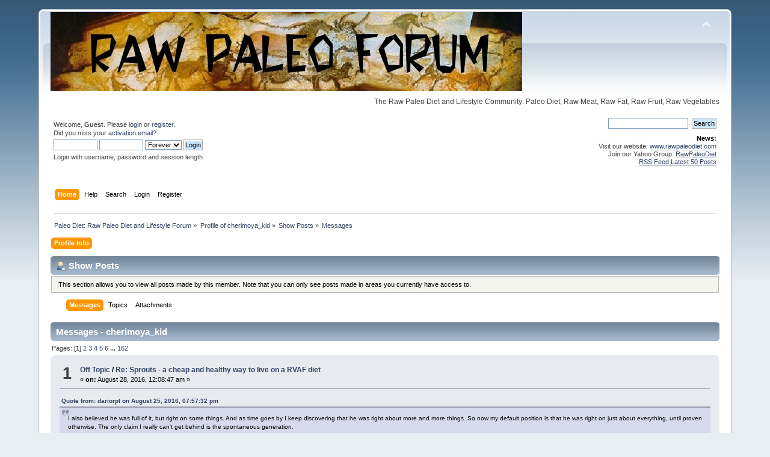

--- FILE ---
content_type: text/html; charset=UTF-8
request_url: https://www.rawpaleodietforum.com/index.php?action=profile;area=showposts;sa=messages;u=329
body_size: 11084
content:
<?

/* 
 * Patch for filter_var()
 */
if(!function_exists('filter_var')){
	
	define('FILTER_VALIDATE_IP', 'ip');
	define('FILTER_FLAG_IPV4', 'ipv4');
	define('FILTER_FLAG_IPV6', 'ipv6');
	define('FILTER_VALIDATE_EMAIL', 'email');
	define('FILTER_FLAG_EMAIL_UNICODE', 'unicode');
	
	function filter_var($variable, $filter, $option = false){
		if($filter == 'ip'){
			if($option == 'ipv4'){
				if(preg_match("/(\d{1,3}\.\d{1,3}\.\d{1,3}\.\d{1,3})/", $variable, $matches)){
					$variable = $matches[1];
					return $variable;
				}
			}
			if($option == 'ipv6'){
				if(preg_match("/\s*(([:.]{0,7}[0-9a-fA-F]{0,4}){1,8})\s*/", $variable, $matches)){
					$variable = $matches[1];
					return $variable;
				}
			}
		}
		if($filter == 'email'){
			if($option == 'unicode' || $option == false){
				if(preg_match("/\s*(\S*@\S*\.\S*)\s*/", $variable, $matches)){
					$variable = $matches[1];
					return $variable;
				}
			}
		}
	}
}
<!DOCTYPE html PUBLIC "-//W3C//DTD XHTML 1.0 Transitional//EN" "http://www.w3.org/TR/xhtml1/DTD/xhtml1-transitional.dtd">
<html xmlns="http://www.w3.org/1999/xhtml">
<head>
	<link rel="stylesheet" type="text/css" href="https://www.rawpaleodietforum.com/Themes/default/css/index.css?fin20" />
	<link rel="stylesheet" type="text/css" href="https://www.rawpaleodietforum.com/Themes/default/css/webkit.css" />
	<script type="text/javascript" src="https://www.rawpaleodietforum.com/Themes/default/scripts/script.js?fin20"></script>
	<script type="text/javascript" src="https://www.rawpaleodietforum.com/Themes/default/scripts/theme.js?fin20"></script>
	<script type="text/javascript"><!-- // --><![CDATA[
		var smf_theme_url = "https://www.rawpaleodietforum.com/Themes/default";
		var smf_default_theme_url = "https://www.rawpaleodietforum.com/Themes/default";
		var smf_images_url = "https://www.rawpaleodietforum.com/Themes/default/images";
		var smf_scripturl = "https://www.rawpaleodietforum.com/index.php?PHPSESSID=61jk8o42bj1qj0rfc87bg741gb&amp;";
		var smf_iso_case_folding = false;
		var smf_charset = "UTF-8";
		var ajax_notification_text = "Loading...";
		var ajax_notification_cancel_text = "Cancel";
	// ]]></script>
	<meta http-equiv="Content-Type" content="text/html; charset=UTF-8" />
	<meta name="description" content="Show Posts - cherimoya_kid" />
	<meta name="keywords" content="paleo diet, paleo diet forum, raw paleo diet, raw paleolithic diet, raw paleo forum, raw paleo diet forum, loose weight, diet plan, paleo, diet food, fat loss" />
	<title>Show Posts - cherimoya_kid</title>
	<link rel="help" href="https://www.rawpaleodietforum.com/index.php?PHPSESSID=61jk8o42bj1qj0rfc87bg741gb&amp;action=help" />
	<link rel="search" href="https://www.rawpaleodietforum.com/index.php?PHPSESSID=61jk8o42bj1qj0rfc87bg741gb&amp;action=search" />
	<link rel="contents" href="https://www.rawpaleodietforum.com/index.php?PHPSESSID=61jk8o42bj1qj0rfc87bg741gb&amp;" />
	<link rel="alternate" type="application/rss+xml" title="Paleo Diet: Raw Paleo Diet and Lifestyle Forum - RSS" href="https://www.rawpaleodietforum.com/index.php?PHPSESSID=61jk8o42bj1qj0rfc87bg741gb&amp;type=rss;action=.xml" /><script type="text/javascript">
        var ct_date = new Date(), 
            ctTimeMs = new Date().getTime(),
            ctMouseEventTimerFlag = true, //Reading interval flag
            ctMouseData = [],
            ctMouseDataCounter = 0;

        function ctSetCookie(c_name, value) {
            document.cookie = c_name + "=" + encodeURIComponent(value) + "; path=/";
        }
        ctSetCookie("ct_ps_timestamp", Math.floor(new Date().getTime()/1000));
        ctSetCookie("ct_fkp_timestamp", "0");
        ctSetCookie("ct_pointer_data", "0");
        ctSetCookie("ct_timezone", "0");

        setTimeout(function(){
            ctSetCookie("ct_checkjs", "549984986");
            ctSetCookie("ct_timezone", ct_date.getTimezoneOffset()/60*(-1));
        },1000);

        //Writing first key press timestamp
        var ctFunctionFirstKey = function output(event){
            var KeyTimestamp = Math.floor(new Date().getTime()/1000);
            ctSetCookie("ct_fkp_timestamp", KeyTimestamp);
            ctKeyStopStopListening();
        }

        //Reading interval
        var ctMouseReadInterval = setInterval(function(){
            ctMouseEventTimerFlag = true;
        }, 150);
            
        //Writting interval
        var ctMouseWriteDataInterval = setInterval(function(){
            ctSetCookie("ct_pointer_data", JSON.stringify(ctMouseData));
        }, 1200);

        //Logging mouse position each 150 ms
        var ctFunctionMouseMove = function output(event){
            if(ctMouseEventTimerFlag == true){
                
                ctMouseData.push([
                    Math.round(event.pageY),
                    Math.round(event.pageX),
                    Math.round(new Date().getTime() - ctTimeMs)
                ]);
                
                ctMouseDataCounter++;
                ctMouseEventTimerFlag = false;
                if(ctMouseDataCounter >= 100){
                    ctMouseStopData();
                }
            }
        }

        //Stop mouse observing function
        function ctMouseStopData(){
            if(typeof window.addEventListener == "function"){
                window.removeEventListener("mousemove", ctFunctionMouseMove);
            }else{
                window.detachEvent("onmousemove", ctFunctionMouseMove);
            }
            clearInterval(ctMouseReadInterval);
            clearInterval(ctMouseWriteDataInterval);                
        }

        //Stop key listening function
        function ctKeyStopStopListening(){
            if(typeof window.addEventListener == "function"){
                window.removeEventListener("mousedown", ctFunctionFirstKey);
                window.removeEventListener("keydown", ctFunctionFirstKey);
            }else{
                window.detachEvent("mousedown", ctFunctionFirstKey);
                window.detachEvent("keydown", ctFunctionFirstKey);
            }
        }

        if(typeof window.addEventListener == "function"){
            window.addEventListener("mousemove", ctFunctionMouseMove);
            window.addEventListener("mousedown", ctFunctionFirstKey);
            window.addEventListener("keydown", ctFunctionFirstKey);
        }else{
            window.attachEvent("onmousemove", ctFunctionMouseMove);
            window.attachEvent("mousedown", ctFunctionFirstKey);
            window.attachEvent("keydown", ctFunctionFirstKey);
        }
    </script>
</head>
<body>
<div id="wrapper" style="width: 90%">
	<div id="header"><div class="frame">
		<div id="top_section">
			<h1 class="forumtitle">
				<a href="https://www.rawpaleodietforum.com/index.php?PHPSESSID=61jk8o42bj1qj0rfc87bg741gb&amp;"><img src="https://www.rawpaleodietforum.com/raw-paleo-diet-forum.jpg" alt="Paleo Diet: Raw Paleo Diet and Lifestyle Forum" /></a>
			</h1>
			<img id="upshrink" src="https://www.rawpaleodietforum.com/Themes/default/images/upshrink.png" alt="*" title="Shrink or expand the header." style="display: none;" />
			<div id="siteslogan" class="floatright">The Raw Paleo Diet and Lifestyle Community: Paleo Diet, Raw Meat, Raw Fat, Raw Fruit, Raw Vegetables</div>
		</div>
		<div id="upper_section" class="middletext">
			<div class="user">
				<script type="text/javascript" src="https://www.rawpaleodietforum.com/Themes/default/scripts/sha1.js"></script>
				<form id="guest_form" action="https://www.rawpaleodietforum.com/index.php?PHPSESSID=61jk8o42bj1qj0rfc87bg741gb&amp;action=login2" method="post" accept-charset="UTF-8"  onsubmit="hashLoginPassword(this, '60eb597432471e747a406df677991365');">
					<div class="info">Welcome, <strong>Guest</strong>. Please <a href="https://www.rawpaleodietforum.com/index.php?PHPSESSID=61jk8o42bj1qj0rfc87bg741gb&amp;action=login">login</a> or <a href="https://www.rawpaleodietforum.com/index.php?PHPSESSID=61jk8o42bj1qj0rfc87bg741gb&amp;action=register">register</a>.<br />Did you miss your <a href="https://www.rawpaleodietforum.com/index.php?PHPSESSID=61jk8o42bj1qj0rfc87bg741gb&amp;action=activate">activation email</a>?</div>
					<input type="text" name="user" size="10" class="input_text" />
					<input type="password" name="passwrd" size="10" class="input_password" />
					<select name="cookielength">
						<option value="60">1 Hour</option>
						<option value="1440">1 Day</option>
						<option value="10080">1 Week</option>
						<option value="43200">1 Month</option>
						<option value="-1" selected="selected">Forever</option>
					</select>
					<input type="submit" value="Login" class="button_submit" /><br />
					<div class="info">Login with username, password and session length</div>
					<input type="hidden" name="hash_passwrd" value="" /><input type="hidden" name="be50372f631" value="60eb597432471e747a406df677991365" />
				</form>
			</div>
			<div class="news normaltext">
				<form id="search_form" action="https://www.rawpaleodietforum.com/index.php?PHPSESSID=61jk8o42bj1qj0rfc87bg741gb&amp;action=search2" method="post" accept-charset="UTF-8">
					<input type="text" name="search" value="" class="input_text" />&nbsp;
					<input type="submit" name="submit" value="Search" class="button_submit" />
					<input type="hidden" name="advanced" value="0" /></form>
				<h2>News: </h2>
				<p>Visit our website: <a href="http://www.rawpaleodiet.com" class="bbc_link" target="_blank" rel="noopener noreferrer">www.rawpaleodiet.com</a><br />Join our Yahoo Group: <a href="http://health.groups.yahoo.com/group/rawpaleodiet/" class="bbc_link" target="_blank" rel="noopener noreferrer">RawPaleoDiet</a><br /><a href="http://rawpaleodietforum.com/index.php?action=.xml;sa=recent;limit=50" class="bbc_link" target="_blank" rel="noopener noreferrer">RSS Feed Latest 50 Posts</a><br /></p>
			</div>
		</div>
		<br class="clear" />
		<script type="text/javascript"><!-- // --><![CDATA[
			var oMainHeaderToggle = new smc_Toggle({
				bToggleEnabled: true,
				bCurrentlyCollapsed: false,
				aSwappableContainers: [
					'upper_section'
				],
				aSwapImages: [
					{
						sId: 'upshrink',
						srcExpanded: smf_images_url + '/upshrink.png',
						altExpanded: 'Shrink or expand the header.',
						srcCollapsed: smf_images_url + '/upshrink2.png',
						altCollapsed: 'Shrink or expand the header.'
					}
				],
				oThemeOptions: {
					bUseThemeSettings: false,
					sOptionName: 'collapse_header',
					sSessionVar: 'be50372f631',
					sSessionId: '60eb597432471e747a406df677991365'
				},
				oCookieOptions: {
					bUseCookie: true,
					sCookieName: 'upshrink'
				}
			});
		// ]]></script>
		<div id="main_menu">
			<ul class="dropmenu" id="menu_nav">
				<li id="button_home">
					<a class="active firstlevel" href="https://www.rawpaleodietforum.com/index.php?PHPSESSID=61jk8o42bj1qj0rfc87bg741gb&amp;">
						<span class="last firstlevel">Home</span>
					</a>
				</li>
				<li id="button_help">
					<a class="firstlevel" href="https://www.rawpaleodietforum.com/index.php?PHPSESSID=61jk8o42bj1qj0rfc87bg741gb&amp;action=help">
						<span class="firstlevel">Help</span>
					</a>
				</li>
				<li id="button_search">
					<a class="firstlevel" href="https://www.rawpaleodietforum.com/index.php?PHPSESSID=61jk8o42bj1qj0rfc87bg741gb&amp;action=search">
						<span class="firstlevel">Search</span>
					</a>
				</li>
				<li id="button_login">
					<a class="firstlevel" href="https://www.rawpaleodietforum.com/index.php?PHPSESSID=61jk8o42bj1qj0rfc87bg741gb&amp;action=login">
						<span class="firstlevel">Login</span>
					</a>
				</li>
				<li id="button_register">
					<a class="firstlevel" href="https://www.rawpaleodietforum.com/index.php?PHPSESSID=61jk8o42bj1qj0rfc87bg741gb&amp;action=register">
						<span class="last firstlevel">Register</span>
					</a>
				</li>
			</ul>
		</div>
		<br class="clear" />
	</div></div>
	<div id="content_section"><div class="frame">
		<div id="main_content_section">
	<div class="navigate_section">
		<ul>
			<li>
				<a href="https://www.rawpaleodietforum.com/index.php?PHPSESSID=61jk8o42bj1qj0rfc87bg741gb&amp;"><span>Paleo Diet: Raw Paleo Diet and Lifestyle Forum</span></a> &#187;
			</li>
			<li>
				<a href="https://www.rawpaleodietforum.com/index.php?PHPSESSID=61jk8o42bj1qj0rfc87bg741gb&amp;action=profile;u=329"><span>Profile of cherimoya_kid</span></a> &#187;
			</li>
			<li>
				<a href="https://www.rawpaleodietforum.com/index.php?PHPSESSID=61jk8o42bj1qj0rfc87bg741gb&amp;action=profile;u=329;area=showposts"><span>Show Posts</span></a> &#187;
			</li>
			<li class="last">
				<a href="https://www.rawpaleodietforum.com/index.php?PHPSESSID=61jk8o42bj1qj0rfc87bg741gb&amp;action=profile;u=329;area=showposts;sa=messages"><span>Messages</span></a>
			</li>
		</ul>
	</div>
<div id="admin_menu">
	<ul class="dropmenu" id="dropdown_menu_1">
			<li><a class="active firstlevel" href="#"><span class="firstlevel">Profile Info</span></a>
				<ul>
					<li>
						<a href="https://www.rawpaleodietforum.com/index.php?PHPSESSID=61jk8o42bj1qj0rfc87bg741gb&amp;action=profile;area=summary;u=329"><span>Summary</span></a>
					</li>
					<li>
						<a href="https://www.rawpaleodietforum.com/index.php?PHPSESSID=61jk8o42bj1qj0rfc87bg741gb&amp;action=profile;area=statistics;u=329"><span>Show Stats</span></a>
					</li>
					<li>
						<a class="chosen" href="https://www.rawpaleodietforum.com/index.php?PHPSESSID=61jk8o42bj1qj0rfc87bg741gb&amp;action=profile;area=showposts;u=329"><span>Show Posts...</span></a>
						<ul>
							<li>
								<a href="https://www.rawpaleodietforum.com/index.php?PHPSESSID=61jk8o42bj1qj0rfc87bg741gb&amp;action=profile;area=showposts;sa=messages;u=329"><span>Messages</span></a>
							</li>
							<li>
								<a href="https://www.rawpaleodietforum.com/index.php?PHPSESSID=61jk8o42bj1qj0rfc87bg741gb&amp;action=profile;area=showposts;sa=topics;u=329"><span>Topics</span></a>
							</li>
							<li>
								<a href="https://www.rawpaleodietforum.com/index.php?PHPSESSID=61jk8o42bj1qj0rfc87bg741gb&amp;action=profile;area=showposts;sa=attach;u=329"><span>Attachments</span></a>
							</li>
						</ul>
					</li>
				</ul>
			</li>
	</ul>
</div>
<div id="admin_content">
	<div class="cat_bar">
		<h3 class="catbg">
			<span class="ie6_header floatleft"><img src="https://www.rawpaleodietforum.com/Themes/default/images/icons/profile_sm.gif" alt="" class="icon" />Show Posts
			</span>
		</h3>
	</div>
	<p class="windowbg description">
		This section allows you to view all posts made by this member. Note that you can only see posts made in areas you currently have access to.
	</p>
	<div id="adm_submenus">
		<ul class="dropmenu">
			<li>
				<a class="active firstlevel" href="https://www.rawpaleodietforum.com/index.php?PHPSESSID=61jk8o42bj1qj0rfc87bg741gb&amp;action=profile;area=showposts;sa=messages;u=329"><span class="firstlevel">Messages</span></a>
			</li>
			<li>
				<a class="firstlevel" href="https://www.rawpaleodietforum.com/index.php?PHPSESSID=61jk8o42bj1qj0rfc87bg741gb&amp;action=profile;area=showposts;sa=topics;u=329"><span class="firstlevel">Topics</span></a>
			</li>
			<li>
				<a class="firstlevel" href="https://www.rawpaleodietforum.com/index.php?PHPSESSID=61jk8o42bj1qj0rfc87bg741gb&amp;action=profile;area=showposts;sa=attach;u=329"><span class="firstlevel">Attachments</span></a>
			</li>
		</ul>
	</div><br class="clear" />
	<script type="text/javascript" src="https://www.rawpaleodietforum.com/Themes/default/scripts/profile.js"></script>
	<script type="text/javascript"><!-- // --><![CDATA[
		disableAutoComplete();
	// ]]></script>
		<div class="cat_bar">
			<h3 class="catbg">
				Messages - cherimoya_kid
			</h3>
		</div>
		<div class="pagesection">
			<span>Pages: [<strong>1</strong>] <a class="navPages" href="https://www.rawpaleodietforum.com/index.php?PHPSESSID=61jk8o42bj1qj0rfc87bg741gb&amp;action=profile;u=329;area=showposts;start=25">2</a> <a class="navPages" href="https://www.rawpaleodietforum.com/index.php?PHPSESSID=61jk8o42bj1qj0rfc87bg741gb&amp;action=profile;u=329;area=showposts;start=50">3</a> <a class="navPages" href="https://www.rawpaleodietforum.com/index.php?PHPSESSID=61jk8o42bj1qj0rfc87bg741gb&amp;action=profile;u=329;area=showposts;start=75">4</a> <a class="navPages" href="https://www.rawpaleodietforum.com/index.php?PHPSESSID=61jk8o42bj1qj0rfc87bg741gb&amp;action=profile;u=329;area=showposts;start=100">5</a> <a class="navPages" href="https://www.rawpaleodietforum.com/index.php?PHPSESSID=61jk8o42bj1qj0rfc87bg741gb&amp;action=profile;u=329;area=showposts;start=125">6</a> <span style="font-weight: bold;" onclick="expandPages(this, 'https://www.rawpaleodietforum.com/index.php?action=profile;u=329;area=showposts;start=%1$d', 150, 4025, 25);" onmouseover="this.style.cursor='pointer';"> ... </span><a class="navPages" href="https://www.rawpaleodietforum.com/index.php?PHPSESSID=61jk8o42bj1qj0rfc87bg741gb&amp;action=profile;u=329;area=showposts;start=4025">162</a> </span>
		</div>
		<div class="topic">
			<div class="windowbg core_posts">
				<span class="topslice"><span></span></span>
				<div class="content">
					<div class="counter">1</div>
					<div class="topic_details">
						<h5><strong><a href="https://www.rawpaleodietforum.com/index.php?PHPSESSID=61jk8o42bj1qj0rfc87bg741gb&amp;board=11.0">Off Topic</a> / <a href="https://www.rawpaleodietforum.com/index.php?PHPSESSID=61jk8o42bj1qj0rfc87bg741gb&amp;topic=11318.msg137455#msg137455">Re: Sprouts - a cheap and healthy way to live on a RVAF diet</a></strong></h5>
						<span class="smalltext">&#171;&nbsp;<strong>on:</strong> August 28, 2016, 12:08:47 am&nbsp;&#187;</span>
					</div>
					<div class="list_posts">
					<div class="quoteheader"><div class="topslice_quote"><a href="https://www.rawpaleodietforum.com/index.php?PHPSESSID=61jk8o42bj1qj0rfc87bg741gb&amp;topic=11318.msg137427#msg137427">Quote from: dariorpl on August 25, 2016, 07:57:32 pm</a></div></div><blockquote class="bbc_standard_quote">I also believed he was full of it, but right on some things. And as time goes by I keep discovering that he was right about more and more things. So now my default position is that he was right on just about everything, until proven otherwise. The only claim I really can&#039;t get behind is the spontaneous generation.<br /></blockquote><div class="quotefooter"><div class="botslice_quote"></div></div><br />Let me tell what the shortcut is. If most or all of the longtime raw foodies here agree with something about nutrition, it&#039;s almost certainly true. The consensus knowledge here is far more reliable than any one guru. <br /><br />There&#039;s a reason so many of us hang around here for so long. It&#039;s because we&#039;ve discovered the value of this place&#039;s consensus knowledge. 
					</div>
				</div>
				<br class="clear" />
				<span class="botslice"><span></span></span>
			</div>
		</div>
		<div class="topic">
			<div class="windowbg2 core_posts">
				<span class="topslice"><span></span></span>
				<div class="content">
					<div class="counter">2</div>
					<div class="topic_details">
						<h5><strong><a href="https://www.rawpaleodietforum.com/index.php?PHPSESSID=61jk8o42bj1qj0rfc87bg741gb&amp;board=3.0">General Discussion</a> / <a href="https://www.rawpaleodietforum.com/index.php?PHPSESSID=61jk8o42bj1qj0rfc87bg741gb&amp;topic=11314.msg137399#msg137399">Re: Some foods(meats/fruits)make men smell better</a></strong></h5>
						<span class="smalltext">&#171;&nbsp;<strong>on:</strong> August 23, 2016, 11:21:39 pm&nbsp;&#187;</span>
					</div>
					<div class="list_posts">
					I noticed most raw vegans had little or no body odor. That&#039;s not quite true for RAF diets, but that&#039;s just how it is. We&#039;re meant to have some odor. 
					</div>
				</div>
				<br class="clear" />
				<span class="botslice"><span></span></span>
			</div>
		</div>
		<div class="topic">
			<div class="windowbg core_posts">
				<span class="topslice"><span></span></span>
				<div class="content">
					<div class="counter">3</div>
					<div class="topic_details">
						<h5><strong><a href="https://www.rawpaleodietforum.com/index.php?PHPSESSID=61jk8o42bj1qj0rfc87bg741gb&amp;board=11.0">Off Topic</a> / <a href="https://www.rawpaleodietforum.com/index.php?PHPSESSID=61jk8o42bj1qj0rfc87bg741gb&amp;topic=11307.msg137330#msg137330">Re: Compulsive Hoarding ... any Cure through Raw Paleo possible?</a></strong></h5>
						<span class="smalltext">&#171;&nbsp;<strong>on:</strong> August 21, 2016, 03:29:40 am&nbsp;&#187;</span>
					</div>
					<div class="list_posts">
					<div class="quoteheader"><div class="topslice_quote"><a href="https://www.rawpaleodietforum.com/index.php?PHPSESSID=61jk8o42bj1qj0rfc87bg741gb&amp;topic=11307.msg137329#msg137329">Quote from: TylerDurden on August 21, 2016, 03:24:06 am</a></div></div><blockquote class="bbc_standard_quote">Psychotherapy and meds are notoriously useless, and are often very dangerous. One serious possibility other than what I recommended above would be cognitive behavioural therapy.<br /></blockquote><div class="quotefooter"><div class="botslice_quote"></div></div><br />I was actually including all such methods under the larger umbrella of &quot;psychotherapy&quot;. I think that, in fact, CBT, as well as the method Eve mentioned, would generally be defined as forms of psychotherapy. <br /><br />But it&#039;s a moot point. These people seem to be from a culture that would not tolerate or relate to any such methods. 
					</div>
				</div>
				<br class="clear" />
				<span class="botslice"><span></span></span>
			</div>
		</div>
		<div class="topic">
			<div class="windowbg2 core_posts">
				<span class="topslice"><span></span></span>
				<div class="content">
					<div class="counter">4</div>
					<div class="topic_details">
						<h5><strong><a href="https://www.rawpaleodietforum.com/index.php?PHPSESSID=61jk8o42bj1qj0rfc87bg741gb&amp;board=11.0">Off Topic</a> / <a href="https://www.rawpaleodietforum.com/index.php?PHPSESSID=61jk8o42bj1qj0rfc87bg741gb&amp;topic=11307.msg137313#msg137313">Re: Compulsive Hoarding ... any Cure through Raw Paleo possible?</a></strong></h5>
						<span class="smalltext">&#171;&nbsp;<strong>on:</strong> August 21, 2016, 02:58:00 am&nbsp;&#187;</span>
					</div>
					<div class="list_posts">
					&quot;Good luck&quot; is right. It doesn&#039;t sound like this family comes from a culture that would easily accept psychotherapy, etc.. They&#039;re screwed. 
					</div>
				</div>
				<br class="clear" />
				<span class="botslice"><span></span></span>
			</div>
		</div>
		<div class="topic">
			<div class="windowbg core_posts">
				<span class="topslice"><span></span></span>
				<div class="content">
					<div class="counter">5</div>
					<div class="topic_details">
						<h5><strong><a href="https://www.rawpaleodietforum.com/index.php?PHPSESSID=61jk8o42bj1qj0rfc87bg741gb&amp;board=6.0">Hot Topics</a> / <a href="https://www.rawpaleodietforum.com/index.php?PHPSESSID=61jk8o42bj1qj0rfc87bg741gb&amp;topic=11286.msg137247#msg137247">Re: Sanderson Farms is a bad boy</a></strong></h5>
						<span class="smalltext">&#171;&nbsp;<strong>on:</strong> August 19, 2016, 05:10:13 am&nbsp;&#187;</span>
					</div>
					<div class="list_posts">
					<div class="quoteheader"><div class="topslice_quote"><a href="https://www.rawpaleodietforum.com/index.php?PHPSESSID=61jk8o42bj1qj0rfc87bg741gb&amp;topic=11286.msg137245#msg137245">Quote from: Eric on August 19, 2016, 04:45:42 am</a></div></div><blockquote class="bbc_standard_quote">Brings up a huge quandary in the livestock world: the tradeoff between quality and quantity. Yes, if you feed animals food that allows them to make higher quality eggs or meat, odds are they will make less of it. On the flip side, if you feed them so as to maximize egg (or meat, or milk) production, you won&#039;t end up with as high quality an end product. <br /><br />Reminds me of a grass farmer I worked with a few years ago in the US northeast who ran a purportedly 100% grass fed dairy. After a few years I asked to see his production rates, and saw his herd of ~70 milkers was producing on average about 19,000 pounds of milk per cow per year, which is good for a grain fed dairy in this area but so high as to be nearly unheard of for a grass-based dairy. Needless to say, after a few conversations with him he finally let on that he wasn&#039;t really 100% grass fed and was feeding his cows grain every day to supplement their forage. He kept his stash of grain hidden so that when the buyer (I think he was selling to Horizon&#039;s 100% grass fed label) visited they wouldn&#039;t see it and so he was always able to pass his inspections. <br /></blockquote><div class="quotefooter"><div class="botslice_quote"></div></div><br />And the more extreme the profit motive, the more extreme the deceptions will be. Farmers aren&#039;t exactly rich, and our society is not exactly going out of its way to help them survive. *shrug*
					</div>
				</div>
				<br class="clear" />
				<span class="botslice"><span></span></span>
			</div>
		</div>
		<div class="topic">
			<div class="windowbg2 core_posts">
				<span class="topslice"><span></span></span>
				<div class="content">
					<div class="counter">6</div>
					<div class="topic_details">
						<h5><strong><a href="https://www.rawpaleodietforum.com/index.php?PHPSESSID=61jk8o42bj1qj0rfc87bg741gb&amp;board=6.0">Hot Topics</a> / <a href="https://www.rawpaleodietforum.com/index.php?PHPSESSID=61jk8o42bj1qj0rfc87bg741gb&amp;topic=11294.msg137236#msg137236">Re: New Uk documentary on how to live Stone-Age-style</a></strong></h5>
						<span class="smalltext">&#171;&nbsp;<strong>on:</strong> August 18, 2016, 09:05:25 pm&nbsp;&#187;</span>
					</div>
					<div class="list_posts">
					Hmmm
					</div>
				</div>
				<br class="clear" />
				<span class="botslice"><span></span></span>
			</div>
		</div>
		<div class="topic">
			<div class="windowbg core_posts">
				<span class="topslice"><span></span></span>
				<div class="content">
					<div class="counter">7</div>
					<div class="topic_details">
						<h5><strong><a href="https://www.rawpaleodietforum.com/index.php?PHPSESSID=61jk8o42bj1qj0rfc87bg741gb&amp;board=33.0">Science</a> / <a href="https://www.rawpaleodietforum.com/index.php?PHPSESSID=61jk8o42bj1qj0rfc87bg741gb&amp;topic=11297.msg137235#msg137235">Re: Mass inbreeding and very small communities were common in Palaeolithic era</a></strong></h5>
						<span class="smalltext">&#171;&nbsp;<strong>on:</strong> August 18, 2016, 07:27:17 pm&nbsp;&#187;</span>
					</div>
					<div class="list_posts">
					Gross
					</div>
				</div>
				<br class="clear" />
				<span class="botslice"><span></span></span>
			</div>
		</div>
		<div class="topic">
			<div class="windowbg2 core_posts">
				<span class="topslice"><span></span></span>
				<div class="content">
					<div class="counter">8</div>
					<div class="topic_details">
						<h5><strong><a href="https://www.rawpaleodietforum.com/index.php?PHPSESSID=61jk8o42bj1qj0rfc87bg741gb&amp;board=3.0">General Discussion</a> / <a href="https://www.rawpaleodietforum.com/index.php?PHPSESSID=61jk8o42bj1qj0rfc87bg741gb&amp;topic=11287.msg137214#msg137214">Re: Possible banana epidemic</a></strong></h5>
						<span class="smalltext">&#171;&nbsp;<strong>on:</strong> August 17, 2016, 11:53:22 pm&nbsp;&#187;</span>
					</div>
					<div class="list_posts">
					I eat all of my fruits slightly overripe to very overripe. That&#039;s something I picked up during my 8/1/1 days. But I agree it&#039;s probably a good idea to eat them slightly underripe if you can digest them. <br /><br />And I&#039;m actually excited about this banana fungus. I hope it leads to many more banana varieties being sold in stores. 
					</div>
				</div>
				<br class="clear" />
				<span class="botslice"><span></span></span>
			</div>
		</div>
		<div class="topic">
			<div class="windowbg core_posts">
				<span class="topslice"><span></span></span>
				<div class="content">
					<div class="counter">9</div>
					<div class="topic_details">
						<h5><strong><a href="https://www.rawpaleodietforum.com/index.php?PHPSESSID=61jk8o42bj1qj0rfc87bg741gb&amp;board=6.0">Hot Topics</a> / <a href="https://www.rawpaleodietforum.com/index.php?PHPSESSID=61jk8o42bj1qj0rfc87bg741gb&amp;topic=11286.msg137205#msg137205">Re: Sanderson Farms is a bad boy</a></strong></h5>
						<span class="smalltext">&#171;&nbsp;<strong>on:</strong> August 17, 2016, 04:03:09 am&nbsp;&#187;</span>
					</div>
					<div class="list_posts">
					<div class="quoteheader"><div class="topslice_quote"><a href="https://www.rawpaleodietforum.com/index.php?PHPSESSID=61jk8o42bj1qj0rfc87bg741gb&amp;topic=11286.msg137204#msg137204">Quote from: van on August 17, 2016, 03:56:15 am</a></div></div><blockquote class="bbc_standard_quote">I raised chickens and ducks on trays or green spouted grains and seeds for years,, lots of work.&nbsp; The ideal scenario would be do find a way, an Easy way, to raise bugs for them.&nbsp; &nbsp; &nbsp;You can cover moist ground and discover all sorts of bugs that move in,, however everything I could think of is toxic, like plastic, and plywood, etc..<br /></blockquote><div class="quotefooter"><div class="botslice_quote"></div></div><br />I think the black soldier fly larvae method is probably the easiest. Wasn&#039;t Eve doing that at one point? And Dorothy was talking about doing it. 
					</div>
				</div>
				<br class="clear" />
				<span class="botslice"><span></span></span>
			</div>
		</div>
		<div class="topic">
			<div class="windowbg2 core_posts">
				<span class="topslice"><span></span></span>
				<div class="content">
					<div class="counter">10</div>
					<div class="topic_details">
						<h5><strong><a href="https://www.rawpaleodietforum.com/index.php?PHPSESSID=61jk8o42bj1qj0rfc87bg741gb&amp;board=6.0">Hot Topics</a> / <a href="https://www.rawpaleodietforum.com/index.php?PHPSESSID=61jk8o42bj1qj0rfc87bg741gb&amp;topic=11286.msg137199#msg137199">Re: Sanderson Farms is a bad boy</a></strong></h5>
						<span class="smalltext">&#171;&nbsp;<strong>on:</strong> August 16, 2016, 10:31:03 pm&nbsp;&#187;</span>
					</div>
					<div class="list_posts">
					This is related to why I never eat raw chicken. Everybody over feeds grains to them, even if they&#039;re not using antibiotics.
					</div>
				</div>
				<br class="clear" />
				<span class="botslice"><span></span></span>
			</div>
		</div>
		<div class="topic">
			<div class="windowbg core_posts">
				<span class="topslice"><span></span></span>
				<div class="content">
					<div class="counter">11</div>
					<div class="topic_details">
						<h5><strong><a href="https://www.rawpaleodietforum.com/index.php?PHPSESSID=61jk8o42bj1qj0rfc87bg741gb&amp;board=6.0">Hot Topics</a> / <a href="https://www.rawpaleodietforum.com/index.php?PHPSESSID=61jk8o42bj1qj0rfc87bg741gb&amp;topic=11278.msg137175#msg137175">Re: neuroscientist and skincare expert claims water makes skin dry</a></strong></h5>
						<span class="smalltext">&#171;&nbsp;<strong>on:</strong> August 15, 2016, 10:10:29 am&nbsp;&#187;</span>
					</div>
					<div class="list_posts">
					<div class="quoteheader"><div class="topslice_quote"><a href="https://www.rawpaleodietforum.com/index.php?PHPSESSID=61jk8o42bj1qj0rfc87bg741gb&amp;topic=11278.msg137174#msg137174">Quote from: dariorpl on August 15, 2016, 09:52:18 am</a></div></div><blockquote class="bbc_standard_quote">I wonder why the intake of blood or no blood, or dry versus fresh meats makes no difference as to your water intake sabertooth, since blood is 92% water and fresh meat is probably around 85% water and the dry aged meat is probably 45% water or even lower.<br /><br />I also wonder if there is truth to the idea that if one needs to clease the body of a substance that is normally eliminated through urine, that one needs more water to increase urine volume. It could also be that our body could just increase the concentration in the urine of whatever wasteproduct or toxin is being eliminated, without a need for increased volume.<br /><br />Is anyone aware of carnivores such as lions consuming water in vast amounts? I know lions will gather at the watering hole during the summer, but I was under the impression that they were there mainly if they haven&#039;t caught any prey recently, to replenish their fluids, and because they are waiting for prey who eat dry grass and thus are forced to drink large amounts of water.<br /><br />Most mammal carnivores, such as felines and canines, don&#039;t even have the ability to suck in water with their lips. Instead they must wet their tongue on the water and bring a small amount back up. This to me suggests that drinking water in vast amounts is probably not something they would normally do, but I could be mistaken.<br /></blockquote><div class="quotefooter"><div class="botslice_quote"></div></div><br />Traditional Inuit drink very large amounts of water. So does every VLC or ZC person that I know of, unless they are drinking a water-based beverage instead. 
					</div>
				</div>
				<br class="clear" />
				<span class="botslice"><span></span></span>
			</div>
		</div>
		<div class="topic">
			<div class="windowbg2 core_posts">
				<span class="topslice"><span></span></span>
				<div class="content">
					<div class="counter">12</div>
					<div class="topic_details">
						<h5><strong><a href="https://www.rawpaleodietforum.com/index.php?PHPSESSID=61jk8o42bj1qj0rfc87bg741gb&amp;board=6.0">Hot Topics</a> / <a href="https://www.rawpaleodietforum.com/index.php?PHPSESSID=61jk8o42bj1qj0rfc87bg741gb&amp;topic=11278.msg137172#msg137172">Re: neuroscientist and skincare expert claims water makes skin dry</a></strong></h5>
						<span class="smalltext">&#171;&nbsp;<strong>on:</strong> August 15, 2016, 09:31:37 am&nbsp;&#187;</span>
					</div>
					<div class="list_posts">
					<div class="quoteheader"><div class="topslice_quote"><a href="https://www.rawpaleodietforum.com/index.php?PHPSESSID=61jk8o42bj1qj0rfc87bg741gb&amp;topic=11278.msg137167#msg137167">Quote from: svrn on August 15, 2016, 07:33:40 am</a></div></div><blockquote class="bbc_standard_quote">Yes I agree. The eskimos put an incredibly high value on blood in their zc diet and I think it cant work without it.<br /><br />I agree that water drinking wouldnt be considered interesting documentary footage which is why it makes it hard to say whether or not the lack of footage means they dont drink a lot of water. I am still looking for evidence however.<br /><br />I eat about 1 to 1.5 pounds per day now. WHen I have money I eat about 2.5 as well.<br /></blockquote><div class="quotefooter"><div class="botslice_quote"></div></div><br />I would suggest reading Stefansson&#039;s book before commenting on the Inuit diet. It&#039;s the foundational work on the subject, and you don&#039;t even seem to have a basic grasp of its larger points. 
					</div>
				</div>
				<br class="clear" />
				<span class="botslice"><span></span></span>
			</div>
		</div>
		<div class="topic">
			<div class="windowbg core_posts">
				<span class="topslice"><span></span></span>
				<div class="content">
					<div class="counter">13</div>
					<div class="topic_details">
						<h5><strong><a href="https://www.rawpaleodietforum.com/index.php?PHPSESSID=61jk8o42bj1qj0rfc87bg741gb&amp;board=6.0">Hot Topics</a> / <a href="https://www.rawpaleodietforum.com/index.php?PHPSESSID=61jk8o42bj1qj0rfc87bg741gb&amp;topic=11278.msg137155#msg137155">Re: neuroscientist and skincare expert claims water makes skin dry</a></strong></h5>
						<span class="smalltext">&#171;&nbsp;<strong>on:</strong> August 15, 2016, 12:23:34 am&nbsp;&#187;</span>
					</div>
					<div class="list_posts">
					Stefansson lived among the Inuit for an extended period, and confirmed that they drink a great deal of water. Have you looked into Stefansson&#039;s work? 
					</div>
				</div>
				<br class="clear" />
				<span class="botslice"><span></span></span>
			</div>
		</div>
		<div class="topic">
			<div class="windowbg2 core_posts">
				<span class="topslice"><span></span></span>
				<div class="content">
					<div class="counter">14</div>
					<div class="topic_details">
						<h5><strong><a href="https://www.rawpaleodietforum.com/index.php?PHPSESSID=61jk8o42bj1qj0rfc87bg741gb&amp;board=23.0">Primal Diet</a> / <a href="https://www.rawpaleodietforum.com/index.php?PHPSESSID=61jk8o42bj1qj0rfc87bg741gb&amp;topic=10366.msg137130#msg137130">Re: Are you sure that dairy isn't paleo?</a></strong></h5>
						<span class="smalltext">&#171;&nbsp;<strong>on:</strong> August 14, 2016, 10:00:53 am&nbsp;&#187;</span>
					</div>
					<div class="list_posts">
					<div class="quoteheader"><div class="topslice_quote"><a href="https://www.rawpaleodietforum.com/index.php?PHPSESSID=61jk8o42bj1qj0rfc87bg741gb&amp;topic=10366.msg137129#msg137129">Quote from: svrn on August 14, 2016, 09:57:27 am</a></div></div><blockquote class="bbc_standard_quote">great job sidestepping the issue again.<br /></blockquote><div class="quotefooter"><div class="botslice_quote"></div></div><br />If you would actually take the time to read the posts I&#039;ve told you to read, you&#039;d see we&#039;ve discussed this issue to death a dozen times over. Hell, just do a search for threads with the keywords &quot;milk&quot; or &quot;dairy&quot; in the title. Just reading through those threads will probably take you 5 or 6 hours. 
					</div>
				</div>
				<br class="clear" />
				<span class="botslice"><span></span></span>
			</div>
		</div>
		<div class="topic">
			<div class="windowbg core_posts">
				<span class="topslice"><span></span></span>
				<div class="content">
					<div class="counter">15</div>
					<div class="topic_details">
						<h5><strong><a href="https://www.rawpaleodietforum.com/index.php?PHPSESSID=61jk8o42bj1qj0rfc87bg741gb&amp;board=23.0">Primal Diet</a> / <a href="https://www.rawpaleodietforum.com/index.php?PHPSESSID=61jk8o42bj1qj0rfc87bg741gb&amp;topic=10366.msg137128#msg137128">Re: Are you sure that dairy isn't paleo?</a></strong></h5>
						<span class="smalltext">&#171;&nbsp;<strong>on:</strong> August 14, 2016, 09:53:21 am&nbsp;&#187;</span>
					</div>
					<div class="list_posts">
					<div class="quoteheader"><div class="topslice_quote"><a href="https://www.rawpaleodietforum.com/index.php?PHPSESSID=61jk8o42bj1qj0rfc87bg741gb&amp;topic=10366.msg137127#msg137127">Quote from: svrn on August 14, 2016, 09:42:41 am</a></div></div><blockquote class="bbc_standard_quote">Are you kidding me?<br /><br /><span class="bbc_u">This is the primal diet section of the forum.</span><br /><br />Thats <strong>exactly</strong> what this place is.<br /></blockquote><div class="quotefooter"><div class="botslice_quote"></div></div><br />Those categories are 10 years old. We&#039;ve just never changed them, but ALL the long-term members who experiment with raw dairy end up regretting it. I use it from time to time, but generally have to stop after a few months, because the allergic reactions get too bad. It&#039;s just reality. Just because you want it to work doesn&#039;t mean it actually works. 
					</div>
				</div>
				<br class="clear" />
				<span class="botslice"><span></span></span>
			</div>
		</div>
		<div class="topic">
			<div class="windowbg2 core_posts">
				<span class="topslice"><span></span></span>
				<div class="content">
					<div class="counter">16</div>
					<div class="topic_details">
						<h5><strong><a href="https://www.rawpaleodietforum.com/index.php?PHPSESSID=61jk8o42bj1qj0rfc87bg741gb&amp;board=23.0">Primal Diet</a> / <a href="https://www.rawpaleodietforum.com/index.php?PHPSESSID=61jk8o42bj1qj0rfc87bg741gb&amp;topic=10366.msg137126#msg137126">Re: Are you sure that dairy isn't paleo?</a></strong></h5>
						<span class="smalltext">&#171;&nbsp;<strong>on:</strong> August 14, 2016, 09:32:54 am&nbsp;&#187;</span>
					</div>
					<div class="list_posts">
					<div class="quoteheader"><div class="topslice_quote"><a href="https://www.rawpaleodietforum.com/index.php?PHPSESSID=61jk8o42bj1qj0rfc87bg741gb&amp;topic=10366.msg137125#msg137125">Quote from: ciervo-chaman on August 14, 2016, 09:13:01 am</a></div></div><blockquote class="bbc_standard_quote">And you are a global moderator? <br /><br />I&#039;m out of this forum. <br /></blockquote><div class="quotefooter"><div class="botslice_quote"></div></div><br />There&#039;s more than one Primal Diet forum online you can join. That&#039;s just not what this place is. 
					</div>
				</div>
				<br class="clear" />
				<span class="botslice"><span></span></span>
			</div>
		</div>
		<div class="topic">
			<div class="windowbg core_posts">
				<span class="topslice"><span></span></span>
				<div class="content">
					<div class="counter">17</div>
					<div class="topic_details">
						<h5><strong><a href="https://www.rawpaleodietforum.com/index.php?PHPSESSID=61jk8o42bj1qj0rfc87bg741gb&amp;board=23.0">Primal Diet</a> / <a href="https://www.rawpaleodietforum.com/index.php?PHPSESSID=61jk8o42bj1qj0rfc87bg741gb&amp;topic=10366.msg137124#msg137124">Re: Are you sure that dairy isn't paleo?</a></strong></h5>
						<span class="smalltext">&#171;&nbsp;<strong>on:</strong> August 14, 2016, 09:11:32 am&nbsp;&#187;</span>
					</div>
					<div class="list_posts">
					I&#039;m not saying I WILL use it to embarrass you later. I&#039;d just like to have the option, you know? 
					</div>
				</div>
				<br class="clear" />
				<span class="botslice"><span></span></span>
			</div>
		</div>
		<div class="topic">
			<div class="windowbg2 core_posts">
				<span class="topslice"><span></span></span>
				<div class="content">
					<div class="counter">18</div>
					<div class="topic_details">
						<h5><strong><a href="https://www.rawpaleodietforum.com/index.php?PHPSESSID=61jk8o42bj1qj0rfc87bg741gb&amp;board=23.0">Primal Diet</a> / <a href="https://www.rawpaleodietforum.com/index.php?PHPSESSID=61jk8o42bj1qj0rfc87bg741gb&amp;topic=10366.msg137122#msg137122">Re: Are you sure that dairy isn't paleo?</a></strong></h5>
						<span class="smalltext">&#171;&nbsp;<strong>on:</strong> August 14, 2016, 09:02:02 am&nbsp;&#187;</span>
					</div>
					<div class="list_posts">
					<div class="quoteheader"><div class="topslice_quote"><a href="https://www.rawpaleodietforum.com/index.php?PHPSESSID=61jk8o42bj1qj0rfc87bg741gb&amp;topic=10366.msg137118#msg137118">Quote from: svrn on August 14, 2016, 08:47:01 am</a></div></div><blockquote class="bbc_standard_quote">your a crybaby and a bully. This is probably the only place in where you feel any power in your life and when anyone comes along who has a different opinion than you get mad and just want to bully and insult and beat your chest about how you are the greatest. Your boss at work probably treats you like shit all day, your wife is probably nagging you all the time then you come on here and finally i show up and you have someone to excercise power over because your the big man whos been here for 8 years.<br /><br />You&#039;ve insulted and berated me incessantly but I truly feel sorry for you.<br /><br />This is over. Say what you want, il discuss specific points of evidence with you from now on but nothing else. Throw your little temper tantrums all you want you sad little hyper monkey boy, because this is the last bit of energy your gonna get out of me.<br /><br /></blockquote><div class="quotefooter"><div class="botslice_quote"></div></div><br />Quoting this post so you can&#039;t delete it later. 
					</div>
				</div>
				<br class="clear" />
				<span class="botslice"><span></span></span>
			</div>
		</div>
		<div class="topic">
			<div class="windowbg core_posts">
				<span class="topslice"><span></span></span>
				<div class="content">
					<div class="counter">19</div>
					<div class="topic_details">
						<h5><strong><a href="https://www.rawpaleodietforum.com/index.php?PHPSESSID=61jk8o42bj1qj0rfc87bg741gb&amp;board=25.0">Instincto / Anopsology</a> / <a href="https://www.rawpaleodietforum.com/index.php?PHPSESSID=61jk8o42bj1qj0rfc87bg741gb&amp;topic=9629.msg137121#msg137121">Re: Can eating raw or instincto cure herpes?</a></strong></h5>
						<span class="smalltext">&#171;&nbsp;<strong>on:</strong> August 14, 2016, 09:00:37 am&nbsp;&#187;</span>
					</div>
					<div class="list_posts">
					When you disagree with the local consensus here, YOU are the one expected to provide evidence. Don&#039;t like it? Find somewhere else to troll. 
					</div>
				</div>
				<br class="clear" />
				<span class="botslice"><span></span></span>
			</div>
		</div>
		<div class="topic">
			<div class="windowbg2 core_posts">
				<span class="topslice"><span></span></span>
				<div class="content">
					<div class="counter">20</div>
					<div class="topic_details">
						<h5><strong><a href="https://www.rawpaleodietforum.com/index.php?PHPSESSID=61jk8o42bj1qj0rfc87bg741gb&amp;board=25.0">Instincto / Anopsology</a> / <a href="https://www.rawpaleodietforum.com/index.php?PHPSESSID=61jk8o42bj1qj0rfc87bg741gb&amp;topic=9629.msg137119#msg137119">Re: Can eating raw or instincto cure herpes?</a></strong></h5>
						<span class="smalltext">&#171;&nbsp;<strong>on:</strong> August 14, 2016, 08:47:37 am&nbsp;&#187;</span>
					</div>
					<div class="list_posts">
					Exactly. You want to be an equal, but you don&#039;t want to do the work. That&#039;s not how it goes. 
					</div>
				</div>
				<br class="clear" />
				<span class="botslice"><span></span></span>
			</div>
		</div>
		<div class="topic">
			<div class="windowbg core_posts">
				<span class="topslice"><span></span></span>
				<div class="content">
					<div class="counter">21</div>
					<div class="topic_details">
						<h5><strong><a href="https://www.rawpaleodietforum.com/index.php?PHPSESSID=61jk8o42bj1qj0rfc87bg741gb&amp;board=25.0">Instincto / Anopsology</a> / <a href="https://www.rawpaleodietforum.com/index.php?PHPSESSID=61jk8o42bj1qj0rfc87bg741gb&amp;topic=9629.msg137116#msg137116">Re: Can eating raw or instincto cure herpes?</a></strong></h5>
						<span class="smalltext">&#171;&nbsp;<strong>on:</strong> August 14, 2016, 08:44:31 am&nbsp;&#187;</span>
					</div>
					<div class="list_posts">
					<div class="quoteheader"><div class="topslice_quote"><a href="https://www.rawpaleodietforum.com/index.php?PHPSESSID=61jk8o42bj1qj0rfc87bg741gb&amp;topic=9629.msg137110#msg137110">Quote from: svrn on August 14, 2016, 08:18:38 am</a></div></div><blockquote class="bbc_standard_quote">To give me a stack of 50,000 posts most of whos information is totally irrelevant to a question being discussed is not proper presentation of evidence. <br /></blockquote><div class="quotefooter"><div class="botslice_quote"></div></div><br />I did the work. What&#039;s stopping you? 
					</div>
				</div>
				<br class="clear" />
				<span class="botslice"><span></span></span>
			</div>
		</div>
		<div class="topic">
			<div class="windowbg2 core_posts">
				<span class="topslice"><span></span></span>
				<div class="content">
					<div class="counter">22</div>
					<div class="topic_details">
						<h5><strong><a href="https://www.rawpaleodietforum.com/index.php?PHPSESSID=61jk8o42bj1qj0rfc87bg741gb&amp;board=23.0">Primal Diet</a> / <a href="https://www.rawpaleodietforum.com/index.php?PHPSESSID=61jk8o42bj1qj0rfc87bg741gb&amp;topic=10366.msg137115#msg137115">Re: Are you sure that dairy isn't paleo?</a></strong></h5>
						<span class="smalltext">&#171;&nbsp;<strong>on:</strong> August 14, 2016, 08:43:49 am&nbsp;&#187;</span>
					</div>
					<div class="list_posts">
					I&#039;ve given this place thousands of hours of my life. Yeah, I&#039;m invested in it. Sue me. <br /><br />
					</div>
				</div>
				<br class="clear" />
				<span class="botslice"><span></span></span>
			</div>
		</div>
		<div class="topic">
			<div class="windowbg core_posts">
				<span class="topslice"><span></span></span>
				<div class="content">
					<div class="counter">23</div>
					<div class="topic_details">
						<h5><strong><a href="https://www.rawpaleodietforum.com/index.php?PHPSESSID=61jk8o42bj1qj0rfc87bg741gb&amp;board=23.0">Primal Diet</a> / <a href="https://www.rawpaleodietforum.com/index.php?PHPSESSID=61jk8o42bj1qj0rfc87bg741gb&amp;topic=10366.msg137113#msg137113">Re: Are you sure that dairy isn't paleo?</a></strong></h5>
						<span class="smalltext">&#171;&nbsp;<strong>on:</strong> August 14, 2016, 08:33:36 am&nbsp;&#187;</span>
					</div>
					<div class="list_posts">
					<div class="quoteheader"><div class="topslice_quote"><a href="https://www.rawpaleodietforum.com/index.php?PHPSESSID=61jk8o42bj1qj0rfc87bg741gb&amp;topic=10366.msg137112#msg137112">Quote from: svrn on August 14, 2016, 08:25:25 am</a></div></div><blockquote class="bbc_standard_quote">Psychopathy (/sa??k?p??i/), also known as sociopathy (/so?si??p??i/), is traditionally defined as a personality disorder characterized by persistent <span class="bbc_u">antisocial behavior</span>, impaired empathy and remorse, and <span class="bbc_u">bold, disinhibited, <strong>egotistical</strong> traits.</span><br /><br />you are on the biggest bandwagon of all, the germ theory bandwagon.<br /></blockquote><div class="quotefooter"><div class="botslice_quote"></div></div><br />I&#039;m on no such bandwagon. I simply admit the truth is more complex than either side admits. I am comfortable staying open on the issue and using my common sense to guide my daily life as regards germ exposure. I&#039;m anything BUT a germaphobe, I never wash my produce, and I eat plenty of high fish. Aggghhh. Shut UP about this. <br /><br />And as regards psychopathy, I was just telling my wife that I feel bad about hurting your feelings, but that you are so aggressive in so many threads that I don&#039;t know how else to handle you. Being gentle with you would be far too exhausting, something I&#039;m sure your mother can relate to. 
					</div>
				</div>
				<br class="clear" />
				<span class="botslice"><span></span></span>
			</div>
		</div>
		<div class="topic">
			<div class="windowbg2 core_posts">
				<span class="topslice"><span></span></span>
				<div class="content">
					<div class="counter">24</div>
					<div class="topic_details">
						<h5><strong><a href="https://www.rawpaleodietforum.com/index.php?PHPSESSID=61jk8o42bj1qj0rfc87bg741gb&amp;board=23.0">Primal Diet</a> / <a href="https://www.rawpaleodietforum.com/index.php?PHPSESSID=61jk8o42bj1qj0rfc87bg741gb&amp;topic=10366.msg137111#msg137111">Re: Are you sure that dairy isn't paleo?</a></strong></h5>
						<span class="smalltext">&#171;&nbsp;<strong>on:</strong> August 14, 2016, 08:18:47 am&nbsp;&#187;</span>
					</div>
					<div class="list_posts">
					<div class="quoteheader"><div class="topslice_quote"><a href="https://www.rawpaleodietforum.com/index.php?PHPSESSID=61jk8o42bj1qj0rfc87bg741gb&amp;topic=10366.msg137107#msg137107">Quote from: svrn on August 14, 2016, 08:04:26 am</a></div></div><blockquote class="bbc_standard_quote">dude. You are a psychopath.<br /></blockquote><div class="quotefooter"><div class="botslice_quote"></div></div><br />Not really. I am very capable of guilt, remorse, empathy, regret, etc.. I don&#039;t think you have any idea what psychopathic behavior is. But feel free to jump on the currently-popular bandwagon of accusing anyone who disagrees with you of being a psychopath. It would fit fairly well with your tendency to jump on bandwagons, like the Aajonus one. 
					</div>
				</div>
				<br class="clear" />
				<span class="botslice"><span></span></span>
			</div>
		</div>
		<div class="topic">
			<div class="windowbg core_posts">
				<span class="topslice"><span></span></span>
				<div class="content">
					<div class="counter">25</div>
					<div class="topic_details">
						<h5><strong><a href="https://www.rawpaleodietforum.com/index.php?PHPSESSID=61jk8o42bj1qj0rfc87bg741gb&amp;board=25.0">Instincto / Anopsology</a> / <a href="https://www.rawpaleodietforum.com/index.php?PHPSESSID=61jk8o42bj1qj0rfc87bg741gb&amp;topic=9629.msg137109#msg137109">Re: Can eating raw or instincto cure herpes?</a></strong></h5>
						<span class="smalltext">&#171;&nbsp;<strong>on:</strong> August 14, 2016, 08:15:03 am&nbsp;&#187;</span>
					</div>
					<div class="list_posts">
					The evidence I present is the accumulated consensus knowledge from the long-term members of this forum. All you have to do is read 50,000 posts or so, should only take you about 6 months if you devote 2-3 hours a day. 
					</div>
				</div>
				<br class="clear" />
				<span class="botslice"><span></span></span>
			</div>
		</div>
		<div class="pagesection" style="margin-bottom: 0;">
			<span>Pages: [<strong>1</strong>] <a class="navPages" href="https://www.rawpaleodietforum.com/index.php?PHPSESSID=61jk8o42bj1qj0rfc87bg741gb&amp;action=profile;u=329;area=showposts;start=25">2</a> <a class="navPages" href="https://www.rawpaleodietforum.com/index.php?PHPSESSID=61jk8o42bj1qj0rfc87bg741gb&amp;action=profile;u=329;area=showposts;start=50">3</a> <a class="navPages" href="https://www.rawpaleodietforum.com/index.php?PHPSESSID=61jk8o42bj1qj0rfc87bg741gb&amp;action=profile;u=329;area=showposts;start=75">4</a> <a class="navPages" href="https://www.rawpaleodietforum.com/index.php?PHPSESSID=61jk8o42bj1qj0rfc87bg741gb&amp;action=profile;u=329;area=showposts;start=100">5</a> <a class="navPages" href="https://www.rawpaleodietforum.com/index.php?PHPSESSID=61jk8o42bj1qj0rfc87bg741gb&amp;action=profile;u=329;area=showposts;start=125">6</a> <span style="font-weight: bold;" onclick="expandPages(this, 'https://www.rawpaleodietforum.com/index.php?action=profile;u=329;area=showposts;start=%1$d', 150, 4025, 25);" onmouseover="this.style.cursor='pointer';"> ... </span><a class="navPages" href="https://www.rawpaleodietforum.com/index.php?PHPSESSID=61jk8o42bj1qj0rfc87bg741gb&amp;action=profile;u=329;area=showposts;start=4025">162</a> </span>
		</div>
</div><div class="cleantalk_tell_others" style="text-align: center;padding:5px 0;"><a href="https://cleantalk.org/smf-anti-spam-mod">SMF spam</a> blocked by CleanTalk</div>
		</div>
	</div></div>
	<div id="footer_section"><div class="frame">
		<ul class="reset">
			<li class="copyright">
			<span class="smalltext" style="display: inline; visibility: visible; font-family: Verdana, Arial, sans-serif;"><a href="https://www.rawpaleodietforum.com/index.php?PHPSESSID=61jk8o42bj1qj0rfc87bg741gb&amp;action=credits" title="Simple Machines Forum" target="_blank" class="new_win">SMF 2.0.18</a> |
 <a href="https://www.simplemachines.org/about/smf/license.php" title="License" target="_blank" class="new_win">SMF &copy; 2021</a>, <a href="https://www.simplemachines.org" title="Simple Machines" target="_blank" class="new_win">Simple Machines</a>
			</span></li>
			<li><a id="button_xhtml" href="http://validator.w3.org/check?uri=referer" target="_blank" class="new_win" title="Valid XHTML 1.0!"><span>XHTML</span></a></li>
			<li><a id="button_rss" href="https://www.rawpaleodietforum.com/index.php?PHPSESSID=61jk8o42bj1qj0rfc87bg741gb&amp;action=.xml;type=rss" class="new_win"><span>RSS</span></a></li>
			<li class="last"><a id="button_wap2" href="https://www.rawpaleodietforum.com/index.php?PHPSESSID=61jk8o42bj1qj0rfc87bg741gb&amp;wap2" class="new_win"><span>WAP2</span></a></li>
		</ul>
	</div></div>
</div>
</body></html>